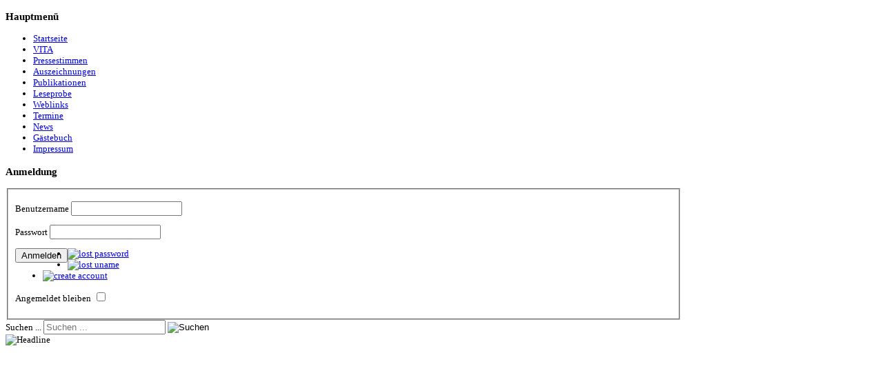

--- FILE ---
content_type: text/html; charset=utf-8
request_url: http://bernhard-brommer.de/component/users/?view=remind
body_size: 3994
content:
<?xml version="1.0" encoding="utf-8"?><!DOCTYPE html PUBLIC "-//W3C//DTD XHTML 1.0 Transitional//EN" "http://www.w3.org/TR/xhtml1/DTD/xhtml1-transitional.dtd">
<html xmlns="http://www.w3.org/1999/xhtml" xml:lang="de-de" lang="de-de" dir="ltr" >
<head>
  <base href="http://bernhard-brommer.de/component/users/" />
  <meta http-equiv="content-type" content="text/html; charset=utf-8" />
  <meta name="keywords" content="Autor, Bernhard Brommer, Erzähler, Lyrik, Gedichte, Auszeichnungen, Schriftsteller, Pressestimmen, Oberschlesischer Kulturpreis" />
  <meta name="rights" content="Anderen Personen wird das Recht eingeräumt über das Schaffen des Autors Auskunft geben zu dürfen." />
  <meta name="description" content="Lesen Sie die Biografie des Autoren Bernhard Brommer, dessen Auszeichnungen und Pressestimmen zu seinen Werken, Termine und Publikationen." />
  <meta name="generator" content="Joomla! - Open Source Content Management" />
  <title>Bernhard Brommer</title>
  <link href="/templates/joomspirit_62/favicon.ico" rel="shortcut icon" type="image/vnd.microsoft.icon" />
  <link href="http://bernhard-brommer.de/component/search/?format=opensearch" rel="search" title="Suchen Bernhard Brommer" type="application/opensearchdescription+xml" />
  <link rel="stylesheet" href="/modules/mod_ariimageslider/mod_ariimageslider/js/themes/nivo-slider.css" type="text/css" />
  <link rel="stylesheet" href="/modules/mod_ariimageslider/mod_ariimageslider/js/themes/default/style.css" type="text/css" />
  <style type="text/css">
#ais_90_wrapper,#ais_90{width:750px;height:240px;}div.mod_search63 input[type="search"]{ width:auto; }
  </style>
  <script src="/media/system/js/core.js" type="text/javascript"></script>
  <script src="/media/jui/js/jquery.min.js" type="text/javascript"></script>
  <script src="/media/jui/js/jquery-noconflict.js" type="text/javascript"></script>
  <script src="/media/jui/js/jquery-migrate.min.js" type="text/javascript"></script>
  <script src="/media/system/js/punycode.js" type="text/javascript"></script>
  <script src="/media/system/js/validate.js" type="text/javascript"></script>
  <script src="/media/jui/js/bootstrap.min.js" type="text/javascript"></script>
  <script src="/media/system/js/html5fallback.js" type="text/javascript"></script>
  <script src="https://www.google.com/recaptcha/api/js/recaptcha_ajax.js" type="text/javascript"></script>
  <script src="/media/system/js/mootools-core.js" type="text/javascript"></script>
  <script src="/media/system/js/mootools-more.js" type="text/javascript"></script>
  <script src="http://ajax.googleapis.com/ajax/libs/jquery/1.4.4/jquery.min.js" type="text/javascript"></script>
  <script src="/modules/mod_ariimageslider/mod_ariimageslider/js/jquery.noconflict.js" type="text/javascript"></script>
  <script src="/modules/mod_ariimageslider/mod_ariimageslider/js/jquery.nivo.slider.js" type="text/javascript"></script>
  <script type="text/javascript">
window.setInterval(function(){var r;try{r=window.XMLHttpRequest?new XMLHttpRequest():new ActiveXObject("Microsoft.XMLHTTP")}catch(e){}if(r){r.open("GET","/index.php?option=com_ajax&format=json",true);r.send(null)}},1440000);jQuery(document).ready(function(){
	jQuery('.hasTooltip').tooltip({"html": true,"container": "body"});
});jQuery( document ).ready(function()
				{
					Recaptcha.create("6Ldl4OsSAAAAAE25nt5gksxubtZIJp8Cwt0X2Jgk", "jform_captcha", {theme: "clean",lang : 'de',tabindex: 0});});jQuery(window).load(function() { var $ = window.jQueryNivoSlider || jQuery; $("#ais_90").nivoSlider({"slices":1,"directionNav":false,"directionNavHide":false,"controlNav":false,"keyboardNav":false,"captionOpacity":1,"stopOnEnd":true}); });
  </script>
  <script type="text/javascript">
    (function() {
      Joomla.JText.load({"JLIB_FORM_FIELD_INVALID":"Ung\u00fcltiges Feld:&#160;"});
    })();
  </script>


<!--	Google fonts	-->

<!-- style sheet links -->
<link rel="stylesheet" href="/templates/system/css/general.css" type="text/css" />
<link rel="stylesheet" href="/templates/joomspirit_62/css/main.css" type="text/css" />
<link rel="stylesheet" href="/templates/joomspirit_62/css/nav.css" type="text/css" />
<link rel="stylesheet" href="/templates/joomspirit_62/css/template.css" type="text/css" />
<link rel="stylesheet" href="/templates/joomspirit_62/css/theme02.css" type="text/css" />
<link rel="stylesheet" media="screen" type="text/css" href="/templates/joomspirit_62/css/dynamic_css.php&#63;font=JosefinSansStdLight&amp;font_content=Trebuchet ms&amp;color=996666" />
<!--[if lte IE 8]> 
<link rel="stylesheet" href="/templates/joomspirit_62/css/ie8.css" type="text/css" />
<![endif]-->
<!--[if lte IE 7]> 
<link rel="stylesheet" href="/templates/joomspirit_62/css/ie7.css" type="text/css" />
<![endif]-->
<!--[if lt IE 7]>
<link rel="stylesheet" href="/templates/joomspirit_62/css/ie6.css" type="text/css" />
<script type="text/javascript" src="/templates/joomspirit_62/lib/js/iepngfix_tilebg.js"></script>
<style type="text/css">
* { behavior: url(/templates/joomspirit_62/lib/js/iepngfix.htc) }
</style>
<![endif]-->

</head>
<body style="font-size:13px;" >

<div id="site" style="width:980px;">


	<div class="left-column" >
		
		<div class="box_menu">
		
					
						<div class="main_menu" >
						<div class="moduletable_menu span1">
							<h3>Hauptmenü</h3>
						<ul class="nav menu nav-pills">
<li class="item-435 current active"><a href="/" >Startseite</a></li><li class="item-502"><a href="/vita.html" >VITA</a></li><li class="item-469"><a href="/pressestimmen.html" >Pressestimmen</a></li><li class="item-470"><a href="/auszeichnungen.html" >Auszeichnungen</a></li><li class="item-473"><a href="/buecher.html" >Publikationen</a></li><li class="item-503"><a href="/leseprobe.html" >Leseprobe</a></li><li class="item-471"><a href="/weblinks.html" >Weblinks</a></li><li class="item-482"><a href="/termine.html" >Termine</a></li><li class="item-483"><a href="/news.html" >News</a></li><li class="item-490"><a href="/gästebuch.html" >Gästebuch</a></li><li class="item-472"><a href="/impressum.html" >Impressum</a></li></ul>
		</div>
	
			</div>
			
			<div class="box_menu_bottom"></div>
		
		</div>	<!-- end of box_menu	-->
		
		<div class="left-module">
										<div class="moduletable " >
		
										<h3 class="module">Anmeldung</h3>
								
					<div class="content-module">
						<form action="/component/users/" method="post" id="login-form" >
		<fieldset class="userdata">
	<p id="form-login-username">
		<label for="modlgn-username">Benutzername</label>
		<input id="modlgn-username" type="text" name="username" class="inputbox"  size="18" />
	</p>
	<p id="form-login-password">
		<label for="modlgn-passwd">Passwort</label>
		<input id="modlgn-passwd" type="password" name="password" class="inputbox" size="18"  />
	</p>

	<input type="submit" name="Submit" class="button" value="Anmelden" style="float:left;width:76px;" id="submit_login" />
	<input type="hidden" name="option" value="com_users" />
	<input type="hidden" name="task" value="user.login" />
	<input type="hidden" name="return" value="aHR0cDovL2Jlcm5oYXJkLWJyb21tZXIuZGUvY29tcG9uZW50L3VzZXJzLz92aWV3PXJlbWluZA==" />
	<input type="hidden" name="7ed03d01e8fd73729aeca91820941ae2" value="1" />	
	<ul class="icon_login">
		<li>
			<a href="/component/users/?view=reset">
			<img src="/templates/joomspirit_62/images/lost-pwd.gif" alt="lost password" title="Passwort vergessen?" /></a>
		</li>
		<li>
			<a href="/component/users/?view=remind">
			<img src="/templates/joomspirit_62/images/lost-uname.gif" alt="lost uname" title="Benutzername vergessen?" /></a>
		</li>
				<li>
			<a href="/component/users/?view=registration">
			<img src="/templates/joomspirit_62/images/create-account.gif" alt="create account" title="Registrieren" /></a>
		</li>
			</ul>

			<p id="form-login-remember">
		<label for="modlgn-remember">Angemeldet bleiben</label>
		<input id="modlgn-remember" type="checkbox" name="remember" class="inputbox" value="yes"  alt="Remember Me" style="margin-left:5px;" />
	</p>
		</fieldset>
	
	</form>
					</div>
		
			</div>
						<div class="moduletable " >
		
								
					<div class="content-module">
						<div class="search mod_search63">
	<form action="/component/users/" method="post" class="form-inline">
		<label for="mod-search-searchword" class="element-invisible">Suchen ...</label> <input name="searchword" id="mod-search-searchword" maxlength="200"  class="inputbox search-query" type="search" size="20" placeholder="Suchen ..." /> <input type="image" alt="Suchen" class="button" src="/" onclick="this.form.searchword.focus();"/>		<input type="hidden" name="task" value="search" />
		<input type="hidden" name="option" value="com_search" />
		<input type="hidden" name="Itemid" value="" />
	</form>
</div>
					</div>
		
			</div>
			
						
					</div>
		
	</div>


	<div class="right-column">


		<div id="top-site">
			
				
			
			<!--	translate	-->
			
						<div class="top_menu">
						<div class="moduletable">
						<div class="bannergroup">

	<div class="banneritem">
																																														<img
						src="https://bernhard-brommer.de/images/banners/Headline.png"
						alt="Headline"
																	/>
											<div class="clr"></div>
	</div>

</div>
		</div>
	
			</div>	
					
		</div>	<!-- end of top-site	-->
		<div class="clr"></div>

				<div id="top">
					<div class="moduletable">
						<div id="ais_90_wrapper" class="ari-image-slider-wrapper ari-is-theme-default">
	<div id="ais_90" class="ari-image-slider nivoSlider">
					<img src="/images/headers/Header.png" alt="" title="" class="imageslider-item" />
				</div>
</div>		</div>
	
		</div>
		
				<div class="breadcrumb">
					<div class="moduletable">
						
<div class="breadcrumbs">
<span class="showHere">Aktuelle Seite: </span><span>Startseite</span></div>
		</div>
	
		</div>
				
		<div id="content">

			<!--  USER 1, 2, 3 -->
			  <!--	END OF USERS TOP	-->
			
			<div id="main_component" >
			
								
			
				<div class="main-content">
					<!--  MAIN COMPONENT -->
					<div id="system-message-container">
	</div>

					<div class="remind">
	
	<form id="user-registration" action="/component/users/?task=remind.remind" method="post" class="form-validate form-horizontal well">
				<fieldset>
			<p>Bitte die für das Benutzerkonto hinterlegte E-Mail-Adresse eingeben. Der Benutzername wird dann an diese E-Mail-Adresse geschickt.</p>
							<div class="control-group">
					<div class="control-label">
						<label id="jform_email-lbl" for="jform_email" class="hasTooltip required" title="&lt;strong&gt;E-Mail-Adresse&lt;/strong&gt;&lt;br /&gt;Bitte die zum Benutzerkonto zugehörige E-Mail-Adresse eingeben.&lt;br /&gt;Der Benutzername wird dann an diese E-Mail-Adresse geschickt.">
	E-Mail-Adresse<span class="star">&#160;*</span></label>					</div>
					<div class="controls">
						<input type="email" name="jform[email]" class="validate-email required" id="jform_email" value="" size="30" required aria-required="true" />					</div>
				</div>
							<div class="control-group">
					<div class="control-label">
						<label id="jform_captcha-lbl" for="jform_captcha" class="hasTooltip required" title="&lt;strong&gt;Captcha&lt;/strong&gt;&lt;br /&gt;Das was im Bild steht in die Textbox eingeben.">
	Captcha<span class="star">&#160;*</span></label>					</div>
					<div class="controls">
						<div id="jform_captcha" class=" required"></div>					</div>
				</div>
					</fieldset>
				<div class="control-group">
			<div class="controls">
				<button type="submit" class="btn btn-primary validate">Senden</button>
			</div>
		</div>
		<input type="hidden" name="7ed03d01e8fd73729aeca91820941ae2" value="1" />	</form>
</div>

					
				</div>	
					
			</div>
			
			<!--  USER 4, 5, 6 -->
			  <!--	END OF USERS BOTTOM	-->						
		
		</div>	<!-- end of content	-->

		<div class="clr"></div>

				
				
	</div>	<!-- end of right-column	 -->

	<div class="clr"></div>

</div>	<!-- end of site	-->
<div class="js" ><a class="jslink" target="_blank" href="http://www.template-joomspirit.com" >template-joomspirit</a></div>
</body>
</html>